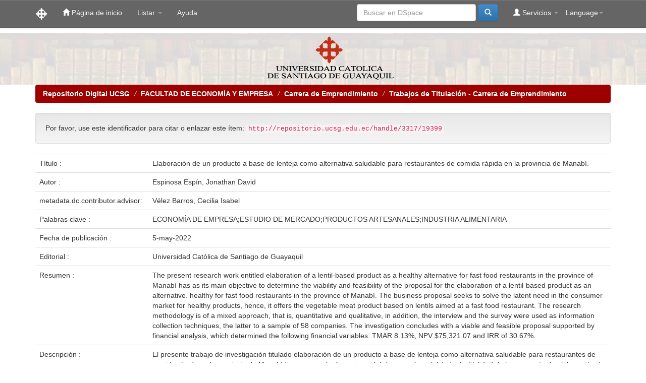

--- FILE ---
content_type: text/html;charset=UTF-8
request_url: http://repositorio.ucsg.edu.ec/handle/3317/19399
body_size: 21485
content:


















<!DOCTYPE html>
<html>
    <head>
        <title>Repositorio Digital UCSG: Elaboración de un producto a base de lenteja como alternativa saludable para restaurantes de comida rápida en la provincia de Manabí.</title>
        <meta http-equiv="Content-Type" content="text/html; charset=UTF-8" />
        <meta name="Generator" content="DSpace 5.9" />
        <meta name="viewport" content="width=device-width, initial-scale=1.0">
        <link rel="shortcut icon" href="/favicon.ico" type="image/x-icon"/>
	    <link rel="stylesheet" href="/static/css/jquery-ui-1.10.3.custom/redmond/jquery-ui-1.10.3.custom.css" type="text/css" />
	    <link rel="stylesheet" href="/static/css/bootstrap/bootstrap.min.css" type="text/css" />
	    <link rel="stylesheet" href="/static/css/bootstrap/bootstrap-theme.min.css" type="text/css" />
	    <link rel="stylesheet" href="/static/css/bootstrap/dspace-theme.css" type="text/css" />

        <link rel="search" type="application/opensearchdescription+xml" href="/open-search/description.xml" title="DSpace"/>


<link rel="schema.DCTERMS" href="http://purl.org/dc/terms/" />
<link rel="schema.DC" href="http://purl.org/dc/elements/1.1/" />
<meta name="DC.contributor" content="Vélez Barros, Cecilia Isabel" />
<meta name="DC.creator" content="Espinosa Espín, Jonathan David" />
<meta name="DCTERMS.dateAccepted" content="2022-10-17T16:41:00Z" scheme="DCTERMS.W3CDTF" />
<meta name="DCTERMS.available" content="2022-10-17T16:41:00Z" scheme="DCTERMS.W3CDTF" />
<meta name="DCTERMS.issued" content="2022-05-05" scheme="DCTERMS.W3CDTF" />
<meta name="DC.identifier" content="http://repositorio.ucsg.edu.ec/handle/3317/19399" scheme="DCTERMS.URI" />
<meta name="DC.description" content="El presente trabajo de investigación titulado elaboración de un producto a base de lenteja&#xD;&#xA;como alternativa saludable para restaurantes de comida rápida en la provincia de Manabí tiene&#xD;&#xA;como objetivo principal determinar la viabilidad y factibilidad de la propuesta de elaboración&#xD;&#xA;de un producto a base de lenteja como alternativa saludable para restaurantes de comida rápida&#xD;&#xA;en la provincia de Manabí. La propuesta de negocio busca solucionar la necesidad latente en&#xD;&#xA;mercado de consumo de productos saludables, de ahí que, oferta el producto de carne vegetal a&#xD;&#xA;base de lentejas dirigido a restaurante de comida rápida. La metodología de la investigación es&#xD;&#xA;de enfoque mixto, esto es, cuantitativa y cualitativa, además, se empleó como técnicas de&#xD;&#xA;recolección de información la entrevista y la encuesta, esta última a una muestra de 58&#xD;&#xA;empresas. La investigación concluye con una propuesta viable y factible sustentado en análisis&#xD;&#xA;financiero, el cual, determinó las siguientes variables financieras: TMAR 8.13%, VAN&#xD;&#xA;$75.321,07 y, TIR de 30.67%." xml:lang="en_US" />
<meta name="DCTERMS.abstract" content="The present research work entitled elaboration of a lentil-based product as a healthy&#xD;&#xA;alternative for fast food restaurants in the province of Manabí has as its main objective to&#xD;&#xA;determine the viability and feasibility of the proposal for the elaboration of a lentil-based&#xD;&#xA;product as an alternative. healthy for fast food restaurants in the province of Manabí. The&#xD;&#xA;business proposal seeks to solve the latent need in the consumer market for healthy products,&#xD;&#xA;hence, it offers the vegetable meat product based on lentils aimed at a fast food restaurant. The&#xD;&#xA;research methodology is of a mixed approach, that is, quantitative and qualitative, in addition,&#xD;&#xA;the interview and the survey were used as information collection techniques, the latter to a&#xD;&#xA;sample of 58 companies. The investigation concludes with a viable and feasible proposal&#xD;&#xA;supported by financial analysis, which determined the following financial variables: TMAR&#xD;&#xA;8.13%, NPV $75,321.07 and IRR of 30.67%." xml:lang="en_US" />
<meta name="DC.format" content="application/pdf" xml:lang="en_US" />
<meta name="DC.language" content="spa" xml:lang="en_US" scheme="DCTERMS.RFC1766" />
<meta name="DC.publisher" content="Universidad Católica de Santiago de Guayaquil" xml:lang="en_US" />
<meta name="DC.rights" content="info:eu-repo/semantics/openAccess" xml:lang="en_US" />
<meta name="DC.rights" content="http://creativecommons.org/licenses/by-nc-sa/4.0/" xml:lang="en_US" scheme="DCTERMS.URI" />
<meta name="DC.subject" content="ECONOMÍA DE EMPRESA" xml:lang="en_US" />
<meta name="DC.subject" content="ESTUDIO DE MERCADO" xml:lang="en_US" />
<meta name="DC.subject" content="PRODUCTOS ARTESANALES" xml:lang="en_US" />
<meta name="DC.subject" content="INDUSTRIA ALIMENTARIA" xml:lang="en_US" />
<meta name="DC.title" content="Elaboración de un producto a base de lenteja como alternativa saludable para restaurantes de comida rápida en la provincia de Manabí." xml:lang="en_US" />
<meta name="DC.type" content="Examen complexivo de grado" xml:lang="en_US" />

<meta name="citation_keywords" content="ECONOMÍA DE EMPRESA; ESTUDIO DE MERCADO; PRODUCTOS ARTESANALES; INDUSTRIA ALIMENTARIA; Examen complexivo de grado" />
<meta name="citation_title" content="Elaboración de un producto a base de lenteja como alternativa saludable para restaurantes de comida rápida en la provincia de Manabí." />
<meta name="citation_publisher" content="Universidad Católica de Santiago de Guayaquil" />
<meta name="citation_language" content="spa" />
<meta name="citation_author" content="Espinosa Espín, Jonathan David" />
<meta name="citation_pdf_url" content="http://repositorio.ucsg.edu.ec/bitstream/3317/19399/1/T-UCSG-PRE-ESP-IE-351.pdf" />
<meta name="citation_date" content="2022-05-05" />
<meta name="citation_abstract_html_url" content="http://repositorio.ucsg.edu.ec/handle/3317/19399" />


        
	<script type='text/javascript' src="/static/js/jquery/jquery-1.10.2.min.js"></script>
	<script type='text/javascript' src='/static/js/jquery/jquery-ui-1.10.3.custom.min.js'></script>
	<script type='text/javascript' src='/static/js/bootstrap/bootstrap.min.js'></script>
	<script type='text/javascript' src='/static/js/holder.js'></script>
	<script type="text/javascript" src="/utils.js"></script>
    <script type="text/javascript" src="/static/js/choice-support.js"> </script>

    
    
        <script type="text/javascript">
            var _gaq = _gaq || [];
            _gaq.push(['_setAccount', 'UA-34841612-1']);
            _gaq.push(['_trackPageview']);

            (function() {
                var ga = document.createElement('script'); ga.type = 'text/javascript'; ga.async = true;
                ga.src = ('https:' == document.location.protocol ? 'https://ssl' : 'http://www') + '.google-analytics.com/ga.js';
                var s = document.getElementsByTagName('script')[0]; s.parentNode.insertBefore(ga, s);
            })();
        </script>
    
    

<!-- HTML5 shim and Respond.js IE8 support of HTML5 elements and media queries -->
<!--[if lt IE 9]>
  <script src="/static/js/html5shiv.js"></script>
  <script src="/static/js/respond.min.js"></script>
<![endif]-->
<script>
(function(i,s,o,g,r,a,m){i['GoogleAnalyticsObject']=r;i[r]=i[r]||function(){(i[r].q=i[r].q||[]).push(arguments)},i[r].l=1*new Date();a=s.createElement(o),m=s.getElementsByTagName(o)[0];a.async=1;a.src=g;m.parentNode.insertBefore(a,m)})(window,document,'script','//www.google-analytics.com/analytics.js','ga');ga('create', 'UA-34841612-1', 'auto');ga('send', 'pageview');
</script>
    </head>

    
    
    <body class="undernavigation">
<a class="sr-only" href="#content">Skip navigation</a>
<header class="navbar navbar-inverse navbar-fixed-top">    
    
            <div class="container">
                

























       <div class="navbar-header">
         <button type="button" class="navbar-toggle" data-toggle="collapse" data-target=".navbar-collapse">
           <span class="icon-bar"></span>
           <span class="icon-bar"></span>
           <span class="icon-bar"></span>
         </button>
         <a class="navbar-brand" href="/"><img height="25" src="/image/dspace-logo-only.png" alt="DSpace logo" /></a>
       </div>
       <nav class="collapse navbar-collapse bs-navbar-collapse" role="navigation">
         <ul class="nav navbar-nav">
           <li class=""><a href="/"><span class="glyphicon glyphicon-home"></span> Página de inicio </a></li>
                
           <li class="dropdown">
             <a href="#" class="dropdown-toggle" data-toggle="dropdown">Listar  <b class="caret"></b></a>
             <ul class="dropdown-menu">
               <li><a href="/community-list">Comunidades </a></li>
				<li class="divider"></li>
        <li class="dropdown-header">Buscar elementos por:</li>
				
				
				
				      			<li><a href="/browse?type=dateissued">Fecha Publicación</a></li>
					
				      			<li><a href="/browse?type=author">Autor</a></li>
					
				      			<li><a href="/browse?type=title">Título</a></li>
					
				      			<li><a href="/browse?type=subject">Materia</a></li>
					
				    
				

            </ul>
          </li>
          <li class=""><script type="text/javascript">
<!-- Javascript starts here
document.write('<a href="#" onClick="var popupwin = window.open(\'/help/index.html\',\'dspacepopup\',\'height=600,width=550,resizable,scrollbars\');popupwin.focus();return false;">Ayuda <\/a>');
// -->
</script><noscript><a href="/help/index.html" target="dspacepopup">Ayuda </a></noscript></li>
       </ul>

 
    <div class="nav navbar-nav navbar-right">
	 <ul class="nav navbar-nav navbar-right">
      <li class="dropdown">
       <a href="#" class="dropdown-toggle" data-toggle="dropdown">Language<b class="caret"></b></a>
        <ul class="dropdown-menu">
 
      <li>
        <a onclick="javascript:document.repost.locale.value='fr';
                  document.repost.submit();" href="?locale=fr">
         français
       </a>
      </li>
 
      <li>
        <a onclick="javascript:document.repost.locale.value='en';
                  document.repost.submit();" href="?locale=en">
         English
       </a>
      </li>
 
      <li>
        <a onclick="javascript:document.repost.locale.value='es';
                  document.repost.submit();" href="?locale=es">
         español
       </a>
      </li>
 
     </ul>
    </li>
    </ul>
  </div>
 
 
       <div class="nav navbar-nav navbar-right">
		<ul class="nav navbar-nav navbar-right">
         <li class="dropdown">
         
             <a href="#" class="dropdown-toggle" data-toggle="dropdown"><span class="glyphicon glyphicon-user"></span> Servicios  <b class="caret"></b></a>
	             
             <ul class="dropdown-menu">
               <li><a href="/mydspace">Mi DSpace </a></li>
               <li><a href="/subscribe">Alertas </a></li>
               <li><a href="/profile">Editar perfil </a></li>

		
             </ul>
           </li>
          </ul>
          
	
	<form method="get" action="/simple-search" class="navbar-form navbar-right">
	    <div class="form-group">
          <input type="text" class="form-control" placeholder="Buscar en&nbsp;DSpace " name="query" id="tequery" size="25"/>
        </div>
        <button type="submit" class="btn btn-primary"><span class="glyphicon glyphicon-search"></span></button>

	</form></div>
    </nav>

            </div>

</header>

<main id="content" role="main">
<table width="100%" border="0" cellpadding="5" cellspacing="0">
<tr>
  <td align="center" background="/image/marmol.jpg" alt="DSpace logo"><center><div class="col-md-12"><img class="pull-center" src="/image/logo.gif" alt="DSpace logo" /></div></center></td>
</tr>
</table>
<!-- <div class="container banner">
	<div class="row">
		<div class="col-md-9 brand">
		<h1>DSpace <small>JSPUI</small></h1>
        <h4>DSpace almacena y facilita el acceso abierto a todo tipo de contenido digital incluyendo texto, imágenes, vídeos y colecciones de datos.</h4> <a href="http://www.dspace.org" class="btn btn-primary">Leer más</a> 
        </div>
        <div class="col-md-3"><img class="pull-right" src="/image/logo.gif" alt="DSpace logo" />
        </div>
	</div>
</div>	
<br/> -->
                

<div class="container">
                



  

<ol class="breadcrumb btn-success">

  <li><a href="/">Repositorio Digital UCSG</a></li>

  <li><a href="/handle/3317/24">FACULTAD DE ECONOMÍA Y EMPRESA</a></li>

  <li><a href="/handle/3317/433">Carrera de Emprendimiento</a></li>

  <li><a href="/handle/3317/434">Trabajos de Titulación - Carrera de Emprendimiento</a></li>

</ol>

</div>                



        
<div class="container">
		






























		
		
		
		

                
                <div class="well">Por favor, use este identificador para citar o enlazar este ítem: 
                <code>http://repositorio.ucsg.edu.ec/handle/3317/19399</code></div>



    
    <table class="table itemDisplayTable">
<tr><td class="metadataFieldLabel">Título :&nbsp;</td><td class="metadataFieldValue">Elaboración&#x20;de&#x20;un&#x20;producto&#x20;a&#x20;base&#x20;de&#x20;lenteja&#x20;como&#x20;alternativa&#x20;saludable&#x20;para&#x20;restaurantes&#x20;de&#x20;comida&#x20;rápida&#x20;en&#x20;la&#x20;provincia&#x20;de&#x20;Manabí.</td></tr>
<tr><td class="metadataFieldLabel">Autor :&nbsp;</td><td class="metadataFieldValue"><a class="author"href="/browse?type=author&amp;value=Espinosa+Esp%C3%ADn%2C+Jonathan+David">Espinosa&#x20;Espín,&#x20;Jonathan&#x20;David</a></td></tr>
<tr><td class="metadataFieldLabel">metadata.dc.contributor.advisor:&nbsp;</td><td class="metadataFieldValue"><a class="author"href="/browse?type=author&amp;value=V%C3%A9lez+Barros%2C+Cecilia+Isabel">Vélez&#x20;Barros,&#x20;Cecilia&#x20;Isabel</a></td></tr>
<tr><td class="metadataFieldLabel">Palabras clave :&nbsp;</td><td class="metadataFieldValue">ECONOMÍA&#x20;DE&#x20;EMPRESA;ESTUDIO&#x20;DE&#x20;MERCADO;PRODUCTOS&#x20;ARTESANALES;INDUSTRIA&#x20;ALIMENTARIA</td></tr>
<tr><td class="metadataFieldLabel">Fecha de publicación :&nbsp;</td><td class="metadataFieldValue">5-may-2022</td></tr>
<tr><td class="metadataFieldLabel">Editorial :&nbsp;</td><td class="metadataFieldValue">Universidad&#x20;Católica&#x20;de&#x20;Santiago&#x20;de&#x20;Guayaquil</td></tr>
<tr><td class="metadataFieldLabel">Resumen :&nbsp;</td><td class="metadataFieldValue">The&#x20;present&#x20;research&#x20;work&#x20;entitled&#x20;elaboration&#x20;of&#x20;a&#x20;lentil-based&#x20;product&#x20;as&#x20;a&#x20;healthy&#x0D;&#x0A;alternative&#x20;for&#x20;fast&#x20;food&#x20;restaurants&#x20;in&#x20;the&#x20;province&#x20;of&#x20;Manabí&#x20;has&#x20;as&#x20;its&#x20;main&#x20;objective&#x20;to&#x0D;&#x0A;determine&#x20;the&#x20;viability&#x20;and&#x20;feasibility&#x20;of&#x20;the&#x20;proposal&#x20;for&#x20;the&#x20;elaboration&#x20;of&#x20;a&#x20;lentil-based&#x0D;&#x0A;product&#x20;as&#x20;an&#x20;alternative.&#x20;healthy&#x20;for&#x20;fast&#x20;food&#x20;restaurants&#x20;in&#x20;the&#x20;province&#x20;of&#x20;Manabí.&#x20;The&#x0D;&#x0A;business&#x20;proposal&#x20;seeks&#x20;to&#x20;solve&#x20;the&#x20;latent&#x20;need&#x20;in&#x20;the&#x20;consumer&#x20;market&#x20;for&#x20;healthy&#x20;products,&#x0D;&#x0A;hence,&#x20;it&#x20;offers&#x20;the&#x20;vegetable&#x20;meat&#x20;product&#x20;based&#x20;on&#x20;lentils&#x20;aimed&#x20;at&#x20;a&#x20;fast&#x20;food&#x20;restaurant.&#x20;The&#x0D;&#x0A;research&#x20;methodology&#x20;is&#x20;of&#x20;a&#x20;mixed&#x20;approach,&#x20;that&#x20;is,&#x20;quantitative&#x20;and&#x20;qualitative,&#x20;in&#x20;addition,&#x0D;&#x0A;the&#x20;interview&#x20;and&#x20;the&#x20;survey&#x20;were&#x20;used&#x20;as&#x20;information&#x20;collection&#x20;techniques,&#x20;the&#x20;latter&#x20;to&#x20;a&#x0D;&#x0A;sample&#x20;of&#x20;58&#x20;companies.&#x20;The&#x20;investigation&#x20;concludes&#x20;with&#x20;a&#x20;viable&#x20;and&#x20;feasible&#x20;proposal&#x0D;&#x0A;supported&#x20;by&#x20;financial&#x20;analysis,&#x20;which&#x20;determined&#x20;the&#x20;following&#x20;financial&#x20;variables:&#x20;TMAR&#x0D;&#x0A;8.13%,&#x20;NPV&#x20;$75,321.07&#x20;and&#x20;IRR&#x20;of&#x20;30.67%.</td></tr>
<tr><td class="metadataFieldLabel">Descripción :&nbsp;</td><td class="metadataFieldValue">El&#x20;presente&#x20;trabajo&#x20;de&#x20;investigación&#x20;titulado&#x20;elaboración&#x20;de&#x20;un&#x20;producto&#x20;a&#x20;base&#x20;de&#x20;lenteja&#x0D;&#x0A;como&#x20;alternativa&#x20;saludable&#x20;para&#x20;restaurantes&#x20;de&#x20;comida&#x20;rápida&#x20;en&#x20;la&#x20;provincia&#x20;de&#x20;Manabí&#x20;tiene&#x0D;&#x0A;como&#x20;objetivo&#x20;principal&#x20;determinar&#x20;la&#x20;viabilidad&#x20;y&#x20;factibilidad&#x20;de&#x20;la&#x20;propuesta&#x20;de&#x20;elaboración&#x0D;&#x0A;de&#x20;un&#x20;producto&#x20;a&#x20;base&#x20;de&#x20;lenteja&#x20;como&#x20;alternativa&#x20;saludable&#x20;para&#x20;restaurantes&#x20;de&#x20;comida&#x20;rápida&#x0D;&#x0A;en&#x20;la&#x20;provincia&#x20;de&#x20;Manabí.&#x20;La&#x20;propuesta&#x20;de&#x20;negocio&#x20;busca&#x20;solucionar&#x20;la&#x20;necesidad&#x20;latente&#x20;en&#x0D;&#x0A;mercado&#x20;de&#x20;consumo&#x20;de&#x20;productos&#x20;saludables,&#x20;de&#x20;ahí&#x20;que,&#x20;oferta&#x20;el&#x20;producto&#x20;de&#x20;carne&#x20;vegetal&#x20;a&#x0D;&#x0A;base&#x20;de&#x20;lentejas&#x20;dirigido&#x20;a&#x20;restaurante&#x20;de&#x20;comida&#x20;rápida.&#x20;La&#x20;metodología&#x20;de&#x20;la&#x20;investigación&#x20;es&#x0D;&#x0A;de&#x20;enfoque&#x20;mixto,&#x20;esto&#x20;es,&#x20;cuantitativa&#x20;y&#x20;cualitativa,&#x20;además,&#x20;se&#x20;empleó&#x20;como&#x20;técnicas&#x20;de&#x0D;&#x0A;recolección&#x20;de&#x20;información&#x20;la&#x20;entrevista&#x20;y&#x20;la&#x20;encuesta,&#x20;esta&#x20;última&#x20;a&#x20;una&#x20;muestra&#x20;de&#x20;58&#x0D;&#x0A;empresas.&#x20;La&#x20;investigación&#x20;concluye&#x20;con&#x20;una&#x20;propuesta&#x20;viable&#x20;y&#x20;factible&#x20;sustentado&#x20;en&#x20;análisis&#x0D;&#x0A;financiero,&#x20;el&#x20;cual,&#x20;determinó&#x20;las&#x20;siguientes&#x20;variables&#x20;financieras:&#x20;TMAR&#x20;8.13%,&#x20;VAN&#x0D;&#x0A;$75.321,07&#x20;y,&#x20;TIR&#x20;de&#x20;30.67%.</td></tr>
<tr><td class="metadataFieldLabel">URI :&nbsp;</td><td class="metadataFieldValue"><a href="http://repositorio.ucsg.edu.ec/handle/3317/19399">http:&#x2F;&#x2F;repositorio.ucsg.edu.ec&#x2F;handle&#x2F;3317&#x2F;19399</a></td></tr>
<tr><td class="metadataFieldLabel">Aparece en las colecciones: </td><td class="metadataFieldValue"><a href="/handle/3317/434">Trabajos de Titulación - Carrera de Emprendimiento</a><br/></td></tr>
</table><br/>
<div class="panel panel-info"><div class="panel-heading">Ficheros en este ítem: </div>
<table class="table panel-body"><tr><th id="t1" class="standard">Fichero </th>
<th id="t2" class="standard">Descripción </th>
<th id="t3" class="standard">Tamaño </th><th id="t4" class="standard">Formato </th><th>&nbsp;</th></tr>
<tr><td headers="t1" class="standard"><a target="_blank" href="/bitstream/3317/19399/1/T-UCSG-PRE-ESP-IE-351.pdf">T-UCSG-PRE-ESP-IE-351.pdf</a></td><td headers="t2" class="standard"></td><td headers="t3" class="standard">2,18 MB</td><td headers="t4" class="standard">Adobe PDF</td><td class="standard" align="center"><a class="btn btn-primary" target="_blank" href="/bitstream/3317/19399/1/T-UCSG-PRE-ESP-IE-351.pdf">Visualizar/Abrir </a></td></tr></table>
</div>

<div class="container row">


    <a class="btn btn-default" href="/handle/3317/19399?mode=full">
        Mostrar el registro Dublin Core completo del ítem 
    </a>

    <a class="statisticsLink  btn btn-primary" href="/handle/3317/19399/statistics"><span class="glyphicon glyphicon-stats"></span></a>

    

</div>
<br/>
    

<br/>
    

    <p class="submitFormHelp alert alert-info">Este ítem está sujeto a una licencia Creative Commons  <a href="http://creativecommons.org/licenses/by-nc-sa/4.0/">Licencia Creative Commons </a>
    <a href="http://creativecommons.org/licenses/by-nc-sa/4.0/"><img src="/image/cc-somerights.gif" border="0" alt="Creative Commons" style="margin-top: -5px;" class="pull-right"/></a>
    </p>
    <!--
    null
    -->
    












            

</div>
</main>
            
             <footer class="navbar navbar-inverse navbar-bottom">
<div id="designedby" class="container text-muted">
<a href="https://rraae.cedia.edu.ec" target="_blank"><img src="/image/logorrae.png"></a>
</div>
<br>

             <div id="designedby" class="container text-muted">
             Theme by <a href="http://www.cineca.it"><img
                                    src="/image/logo-cineca-small.png"
                                    alt="Logo CINECA" /></a>
			<div id="footer_feedback" class="pull-right">                                    
                                <p class="text-muted"><a target="_blank" href="http://www.dspace.org/">DSpace Software</a> Copyright&nbsp;&copy;&nbsp;2002-2008&nbsp;<a target="_blank" href="http://web.mit.edu/">MIT</a>&nbsp;and&nbsp;<a target="_blank" href="http://www.hp.com/">Hewlett-Packard</a>&nbsp;-
                                <a target="_blank" href="/feedback">Comentarios </a>
                                <a href="/htmlmap"></a></p>
                                </div>
			</div>
<!--  -->
    </footer>
    </body>
</html>

